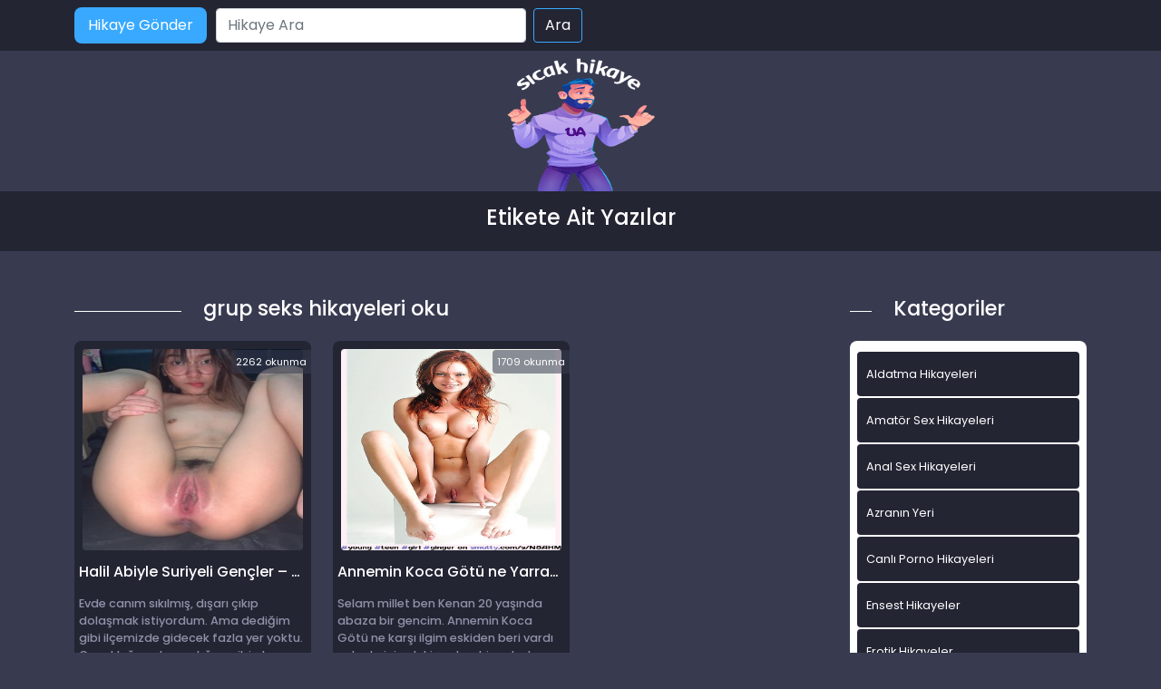

--- FILE ---
content_type: text/html; charset=UTF-8
request_url: http://www.ensestsekshikaye.com/etiket/grup-seks-hikayeleri-oku/
body_size: 7444
content:
<!DOCTYPE html>
<html itemscope="" itemtype="http://schema.org/WebPage" lang="tr">
<head>
	<meta charset="utf-8"/> 
	<meta name="viewport" content="width=device-width, minimum-scale=1.0, initial-scale=1.0, maximum-scale=1.0, user-scalable=no" />
	<meta name="viewport" content="width=device-width, initial-scale=1">
	<meta http-equiv="X-UA-Compatible" content="IE=edge">
	<meta name="owner" content="UA">
	<meta name="author" content="UA">
	<meta name="publisher" content="http://www.ensestsekshikaye.com.com">
	<link rel="stylesheet" href="http://www.ensestsekshikaye.com/wp-content/themes/hikaye/css/bootstrap.min.css" type="text/css" media="screen" />
	<link rel="stylesheet" href="http://www.ensestsekshikaye.com/wp-content/themes/hikaye/style.css" type="text/css" media="screen" />
	<link rel="alternate" type="application/rss+xml" title="RSS 2.0" href="http://www.ensestsekshikaye.com/feed/" />
	<link rel="alternate" type="text/xml" title="RSS .92" href="http://www.ensestsekshikaye.com/feed/rss/" />
	<link rel="alternate" type="application/atom+xml" title="Atom 0.3" href="http://www.ensestsekshikaye.com/feed/atom/" />
	<link rel="pingback" href="http://www.ensestsekshikaye.com/xmlrpc.php" />
	<link rel="profile" href="https://gmpg.org/xfn/11" />
	<link rel="preconnect" href="https://fonts.gstatic.com">
	<link rel="shortcut icon" href="http://www.ensestsekshikaye.com/wp-content/themes/hikaye/resimler/ua-favicon.png">
	<link href="https://fonts.googleapis.com/css2?family=Poppins:wght@200;300;400;500;600;700;800;900&display=swap" rel="stylesheet">
	
	<title>Grup Seks Hikayeleri Oku | Sex Hikayeler, Porno Hikaye, Erotik Ve Ensest Hikayeler</title>
<meta name='robots' content='max-image-preview:large' />
<meta name="generator" content="Bu sitenin AMP ve CDN (İç Link) kurulumu emrenogay.com tarafından yapılmıştır."/>
<!-- All in One SEO Pack 2.3.1 by Michael Torbert of Semper Fi Web Design[1567,1662] -->
<meta name="keywords" itemprop="keywords" content="aile içi tecavüz hikayeleri,anlatımlı sex hikayeleri,annemi sikdim,grup seks hikayeleri oku,sec hikayesi,seks anı,sekshikayeler,uzun seks hikayeleri" />

<link rel="canonical" href="http://www.ensestsekshikaye.com/etiket/grup-seks-hikayeleri-oku/" />
<!-- /all in one seo pack -->
<link rel='dns-prefetch' href='//s.w.org' />
<link rel="alternate" type="application/rss+xml" title="Sex hikayeler, Porno hikaye, Erotik ve ensest hikayeler &raquo; grup seks hikayeleri oku etiket beslemesi" href="http://www.ensestsekshikaye.com/etiket/grup-seks-hikayeleri-oku/feed/" />
		<script type="text/javascript">
			window._wpemojiSettings = {"baseUrl":"https:\/\/s.w.org\/images\/core\/emoji\/13.1.0\/72x72\/","ext":".png","svgUrl":"https:\/\/s.w.org\/images\/core\/emoji\/13.1.0\/svg\/","svgExt":".svg","source":{"concatemoji":"http:\/\/www.ensestsekshikaye.com\/wp-includes\/js\/wp-emoji-release.min.js?ver=5.8.12"}};
			!function(e,a,t){var n,r,o,i=a.createElement("canvas"),p=i.getContext&&i.getContext("2d");function s(e,t){var a=String.fromCharCode;p.clearRect(0,0,i.width,i.height),p.fillText(a.apply(this,e),0,0);e=i.toDataURL();return p.clearRect(0,0,i.width,i.height),p.fillText(a.apply(this,t),0,0),e===i.toDataURL()}function c(e){var t=a.createElement("script");t.src=e,t.defer=t.type="text/javascript",a.getElementsByTagName("head")[0].appendChild(t)}for(o=Array("flag","emoji"),t.supports={everything:!0,everythingExceptFlag:!0},r=0;r<o.length;r++)t.supports[o[r]]=function(e){if(!p||!p.fillText)return!1;switch(p.textBaseline="top",p.font="600 32px Arial",e){case"flag":return s([127987,65039,8205,9895,65039],[127987,65039,8203,9895,65039])?!1:!s([55356,56826,55356,56819],[55356,56826,8203,55356,56819])&&!s([55356,57332,56128,56423,56128,56418,56128,56421,56128,56430,56128,56423,56128,56447],[55356,57332,8203,56128,56423,8203,56128,56418,8203,56128,56421,8203,56128,56430,8203,56128,56423,8203,56128,56447]);case"emoji":return!s([10084,65039,8205,55357,56613],[10084,65039,8203,55357,56613])}return!1}(o[r]),t.supports.everything=t.supports.everything&&t.supports[o[r]],"flag"!==o[r]&&(t.supports.everythingExceptFlag=t.supports.everythingExceptFlag&&t.supports[o[r]]);t.supports.everythingExceptFlag=t.supports.everythingExceptFlag&&!t.supports.flag,t.DOMReady=!1,t.readyCallback=function(){t.DOMReady=!0},t.supports.everything||(n=function(){t.readyCallback()},a.addEventListener?(a.addEventListener("DOMContentLoaded",n,!1),e.addEventListener("load",n,!1)):(e.attachEvent("onload",n),a.attachEvent("onreadystatechange",function(){"complete"===a.readyState&&t.readyCallback()})),(n=t.source||{}).concatemoji?c(n.concatemoji):n.wpemoji&&n.twemoji&&(c(n.twemoji),c(n.wpemoji)))}(window,document,window._wpemojiSettings);
		</script>
		<style type="text/css">
img.wp-smiley,
img.emoji {
	display: inline !important;
	border: none !important;
	box-shadow: none !important;
	height: 1em !important;
	width: 1em !important;
	margin: 0 .07em !important;
	vertical-align: -0.1em !important;
	background: none !important;
	padding: 0 !important;
}
</style>
	<link rel='stylesheet' id='wp-block-library-css'  href='http://www.ensestsekshikaye.com/wp-includes/css/dist/block-library/style.min.css?ver=5.8.12' type='text/css' media='all' />
<link rel="https://api.w.org/" href="http://www.ensestsekshikaye.com/wp-json/" /><link rel="alternate" type="application/json" href="http://www.ensestsekshikaye.com/wp-json/wp/v2/tags/2737" /><link rel="EditURI" type="application/rsd+xml" title="RSD" href="http://www.ensestsekshikaye.com/xmlrpc.php?rsd" />
<link rel="wlwmanifest" type="application/wlwmanifest+xml" href="http://www.ensestsekshikaye.com/wp-includes/wlwmanifest.xml" /> 
<meta name="generator" content="WordPress 5.8.12" />
			<link rel="amphtml" href="http://xxx.ensestsekshikaye.com/amp/etiket/grup-seks-hikayeleri-oku/"/>
			
</head>
<body>   
<script defer src="https://static.cloudflareinsights.com/beacon.min.js/vcd15cbe7772f49c399c6a5babf22c1241717689176015" integrity="sha512-ZpsOmlRQV6y907TI0dKBHq9Md29nnaEIPlkf84rnaERnq6zvWvPUqr2ft8M1aS28oN72PdrCzSjY4U6VaAw1EQ==" data-cf-beacon='{"version":"2024.11.0","token":"9aee4e5866284f53aee56d6e63ac4aa6","r":1,"server_timing":{"name":{"cfCacheStatus":true,"cfEdge":true,"cfExtPri":true,"cfL4":true,"cfOrigin":true,"cfSpeedBrain":true},"location_startswith":null}}' crossorigin="anonymous"></script>
</body>
</html>
<div class="container-fluid header">
	<nav class="navbar navbar-expand-lg navbar-light menu">
		<div class="container">
			<a class="navbar-brand" href="#">Anasayfa</a>
			<a href="#" title="titlesi" class="btn-hikaye-gonder mobil-hikaye-gonder">Hikaye Gönder</a>
			<button class="navbar-toggler" type="button" data-bs-toggle="collapse" data-bs-target="#navbarSupportedContent" aria-controls="navbarSupportedContent" aria-expanded="false" aria-label="Toggle navigation">
				<span class="navbar-toggler-icon"></span>
			</button>
			<div class="collapse navbar-collapse" id="navbarSupportedContent">
								<a href="#" title="titlesi" class="btn-hikaye-gonder">Hikaye Gönder</a>
				<form class="d-flex arama" role="search" method="get" id="searchform" action="http://www.ensestsekshikaye.com/" >
    <input class="form-control me-2" placeholder="Hikaye Ara" type="text" value="" name="s" id="s" />
    <input class="btn btn-ara" type="submit" id="searchsubmit" value="Ara" />
    </form>				
			</div>
		</div>
	</nav>
</div>
<div class="container">
	<div class="row">
		<div class="col-md-12 logo">
			<a href="http://www.ensestsekshikaye.com" title="logomuz"><img src="http://www.ensestsekshikaye.com/wp-content/themes/hikaye/resimler/ua-logo.png" alt="logo" width="100" height="30" /></a>
		</div>
	</div>
</div><div class="container-fluid slogan">
  <div class="container">
    <h1> Etikete Ait Yazılar</h1>
  </div>
</div>
<div class="container hikayeler-alani">
 <div class="row">
  <div class="col-md-9 hikayeleri-diz">
    <div class="row">
      <div class="col-md-2 line">
        <div class="col-md-12 cizik"></div>
      </div>
      <div class="col-md-10 yeni-hikayeler-baslik">
        <h2>grup seks hikayeleri oku</h2>
      </div>
    </div>
    <div class="row row-cols-1 row-cols-sm-2 row-cols-md-2 row-cols-lg-3">
                  <div class="col hikayelerimiz">
            <div class="col-md-12 hikayeler-ic">
             <span class="okunma-sayisi"></b>2262</b> okunma</span>
             <a href="http://www.ensestsekshikaye.com/halil-abiyle-suriyeli-gencler-gay-hikaye/" title="Halil Abiyle Suriyeli Gençler &#8211; Gay Hikaye">
              <img width="200" height="267" src="http://www.ensestsekshikaye.com/wp-content/uploads/2021/10/fadss-w8gc5-7ac18f.jpg" class="img-thumbnail wp-post-image" alt="Halil Abiyle Suriyeli Gençler &#8211; Gay Hikaye" loading="lazy" title="Halil Abiyle Suriyeli Gençler &#8211; Gay Hikaye" />              
              <h2>Halil Abiyle Suriyeli Gençler &#8211; Gay Hikaye</h2>
            </a>
            <p><p>Evde canım sıkılmış, dışarı çıkıp dolaşmak istiyordum. Ama dediğim gibi ilçemizde gidecek fazla yer yoktu. Çocukluğumda yaptığım gibi, dere kenarına gidip, uygun bir yer olursa suya girerek serinlerim diye düşündüm. Bir şortla bir tişört giyip çıktım evden. Dere boyunca yürümeye başladım. Yaklaşık üç kilometre sonra büyük bir çınar ağacı olacaktı. Genelde insanlar orada oturup içki [&hellip;]</p>
</p>
          </div>
        </div>
                <div class="col hikayelerimiz">
            <div class="col-md-12 hikayeler-ic">
             <span class="okunma-sayisi"></b>1709</b> okunma</span>
             <a href="http://www.ensestsekshikaye.com/annemin-koca-gotu-ne-yarragimi-gecirdim/" title="Annemin Koca Götü ne Yarrağımı Geçirdim">
              <img width="653" height="956" src="http://www.ensestsekshikaye.com/wp-content/uploads/2021/10/snapnerd-n8ahm-f9403f.jpg" class="img-thumbnail wp-post-image" alt="Annemin Koca Götü ne Yarrağımı Geçirdim" loading="lazy" title="Annemin Koca Götü ne Yarrağımı Geçirdim" srcset="http://www.ensestsekshikaye.com/wp-content/uploads/2021/10/snapnerd-n8ahm-f9403f.jpg 653w, http://www.ensestsekshikaye.com/wp-content/uploads/2021/10/snapnerd-n8ahm-f9403f-205x300.jpg 205w" sizes="(max-width: 653px) 100vw, 653px" />              
              <h2>Annemin Koca Götü ne Yarrağımı Geçirdim</h2>
            </a>
            <p><p>Selam millet ben Kenan 20 yaşında abaza bir gencim. Annemin Koca Götü ne karşı ilgim eskiden beri vardı aslında içimdeki şeytan hiç rahat durmuyordu her banyoya girdiğinde delikten bakar mastürbasyon yaparak boşalırdım. Babam öleli cok olmuştu. Annemin fiziği taş gibi özellikle annemin koca götüne hasta oluyordum. Kafamda bir plan yapıp onu kendime orospu yapmalıydım ama [&hellip;]</p>
</p>
          </div>
        </div>
        
    </div>
    <div class="col-md-12 sayfalama">
      <nav aria-label="...">
</nav>
    </div>
  </div>
  <div class="col-md-3 sidebar">
 <div class="row">
  <div class="col-md-2 line">
    <div class="col-md-12 cizik"></div>
  </div>
  <div class="col-md-10 yeni-hikayeler-baslik">
    <h2>Kategoriler</h2>
  </div>
</div>

<div class="col-md-12 kategorileri-diz">
  <div class="col-md-12 kategoriler-genel">
    <div class="col-md-12 kategorilerimiz">
      <div class="row">
        <div class="col-12 col-md-12 kategoriler-ic">
          <ul>
            	<li class="cat-item cat-item-8"><a href="http://www.ensestsekshikaye.com/kategori/aldatma-hikayeleri/" title="Aldatma Hikayeleri kadın erkek karı koca">Aldatma Hikayeleri</a>
</li>
	<li class="cat-item cat-item-928"><a href="http://www.ensestsekshikaye.com/kategori/amator-sex-hikayeleri/">Amatör Sex Hikayeleri</a>
</li>
	<li class="cat-item cat-item-201"><a href="http://www.ensestsekshikaye.com/kategori/anal-sex-hikayeleri/" title="götten anal sex hikayeleri">Anal Sex Hikayeleri</a>
</li>
	<li class="cat-item cat-item-289"><a href="http://www.ensestsekshikaye.com/kategori/azra/" title="Azranın videoları">Azranın Yeri</a>
</li>
	<li class="cat-item cat-item-1960"><a href="http://www.ensestsekshikaye.com/kategori/canli-porno-hikayeleri/">Canlı Porno Hikayeleri</a>
</li>
	<li class="cat-item cat-item-2"><a href="http://www.ensestsekshikaye.com/kategori/ensest-hikayeler/" title="Ensest Hikayeler ve daha fazlası">Ensest Hikayeler</a>
</li>
	<li class="cat-item cat-item-204"><a href="http://www.ensestsekshikaye.com/kategori/erotik-hikayeler/" title="Erotik Hikayelerin yer aldığı kategoridir">Erotik Hikayeler</a>
</li>
	<li class="cat-item cat-item-96"><a href="http://www.ensestsekshikaye.com/kategori/evli-cift-hikayeler/" title="Evli Çift Hikayeler">Evli Çift Hikayeler</a>
</li>
	<li class="cat-item cat-item-5"><a href="http://www.ensestsekshikaye.com/kategori/gay-hikayeleri/" title="Gay,trans,aktif,pasif hikayeleri">Gay Hikayeleri</a>
</li>
	<li class="cat-item cat-item-1"><a href="http://www.ensestsekshikaye.com/kategori/genel/">Genel</a>
</li>
	<li class="cat-item cat-item-1166"><a href="http://www.ensestsekshikaye.com/kategori/grup-sex-hikayeleri/">Grup Sex Hikayeleri</a>
</li>
	<li class="cat-item cat-item-2761"><a href="http://www.ensestsekshikaye.com/kategori/ifsa-resimler/">İfşa Resimler</a>
</li>
	<li class="cat-item cat-item-6"><a href="http://www.ensestsekshikaye.com/kategori/is-yeri-seks-hikayeleri/" title="iş yerinde sex hikayeleri">İş Yeri Seks Hikayeleri</a>
</li>
	<li class="cat-item cat-item-95"><a href="http://www.ensestsekshikaye.com/kategori/komik-hikayeler/" title="Komik Hikayeler">Komik Hikayeler</a>
</li>
	<li class="cat-item cat-item-92"><a href="http://www.ensestsekshikaye.com/kategori/lezbiyen-hikayeleri/" title="Lezbiyen hikayeleri">Lezbiyen hikayeleri</a>
</li>
	<li class="cat-item cat-item-94"><a href="http://www.ensestsekshikaye.com/kategori/liseli-hikayeler/" title="liseli Okul hikayeleri">Liseli Hikayeler</a>
</li>
	<li class="cat-item cat-item-203"><a href="http://www.ensestsekshikaye.com/kategori/mobil-porno/" title="mobil porno">mobil porno</a>
</li>
	<li class="cat-item cat-item-776"><a href="http://www.ensestsekshikaye.com/kategori/olgun-sex-hikayeleri/" title="OLgun Sex Hikayeleri hakkında hikayeler">OLgun Sex Hikayeleri</a>
</li>
	<li class="cat-item cat-item-202"><a href="http://www.ensestsekshikaye.com/kategori/oral-sex-hikayeleri/" title="Oral Sex Hikayeleri">Oral Sex Hikayeleri</a>
</li>
	<li class="cat-item cat-item-7"><a href="http://www.ensestsekshikaye.com/kategori/otel-sex-hikayeleri/" title="otellerde yapılan sex hikayeleri">Otel Sex Hikayeleri</a>
</li>
	<li class="cat-item cat-item-4"><a href="http://www.ensestsekshikaye.com/kategori/porno-hikayeleri/" title="Porno Hikayeleri hakkında güzel fantaziler">Porno Hikayeleri</a>
</li>
	<li class="cat-item cat-item-1193"><a href="http://www.ensestsekshikaye.com/kategori/resimli-sex-itiraflari/">ResimLi Sex itirafları</a>
</li>
	<li class="cat-item cat-item-1961"><a href="http://www.ensestsekshikaye.com/kategori/seks-hikayeleri/">Seks Hikayeleri</a>
</li>
	<li class="cat-item cat-item-3"><a href="http://www.ensestsekshikaye.com/kategori/sex-hikayeleri/" title="sex hakkında her türlü hikayeler">Sex Hikayeleri</a>
</li>
	<li class="cat-item cat-item-1192"><a href="http://www.ensestsekshikaye.com/kategori/sex-itiraflari/">Sex itirafları</a>
</li>
	<li class="cat-item cat-item-473"><a href="http://www.ensestsekshikaye.com/kategori/sex-resimleri/" title="En güncel sex , porno , türbanlı , Erotik resimler">Sex Resimleri</a>
<ul class='children'>
	<li class="cat-item cat-item-602"><a href="http://www.ensestsekshikaye.com/kategori/sex-resimleri/amator-sex-resimleri/" title="Amatörce sex yapan kişilerin sex resimleri">Amatör Sex Resimleri</a>
</li>
	<li class="cat-item cat-item-603"><a href="http://www.ensestsekshikaye.com/kategori/sex-resimleri/anal-sex-resimleri/" title="Götten sikiş yanresimleri">Anal Sex Resimleri</a>
</li>
	<li class="cat-item cat-item-914"><a href="http://www.ensestsekshikaye.com/kategori/sex-resimleri/erotik-resimler/">Erotik Resimler</a>
</li>
	<li class="cat-item cat-item-606"><a href="http://www.ensestsekshikaye.com/kategori/sex-resimleri/gay-sex-resimleri/" title="Pasif Gay , Aktif Gay , Cd  sex resimleri">Gay sex Resimleri</a>
</li>
	<li class="cat-item cat-item-611"><a href="http://www.ensestsekshikaye.com/kategori/sex-resimleri/grup-sex-resimleri/" title="grupça sex yapanların resimleri">Grup Sex Resimleri</a>
</li>
	<li class="cat-item cat-item-609"><a href="http://www.ensestsekshikaye.com/kategori/sex-resimleri/lezbiyen-sex-resimleri/" title="Lezbiyenlerin sex resimleri">Lezbiyen Sex Resimleri</a>
</li>
	<li class="cat-item cat-item-610"><a href="http://www.ensestsekshikaye.com/kategori/sex-resimleri/liseli-sex-resimleri/" title="liseli kızların sex resimleri">Liseli Sex Resimleri</a>
</li>
	<li class="cat-item cat-item-605"><a href="http://www.ensestsekshikaye.com/kategori/sex-resimleri/olgun-sex-resimleri/" title="OLgun kadın sex resimleri">OLgun Sex Resimleri</a>
</li>
	<li class="cat-item cat-item-1183"><a href="http://www.ensestsekshikaye.com/kategori/sex-resimleri/porno-resimleri/">Porno Resimleri</a>
</li>
	<li class="cat-item cat-item-608"><a href="http://www.ensestsekshikaye.com/kategori/sex-resimleri/sisman-kadin-resimleri/" title="şiman kadınların birbirinden güzel sex resimleri">Şişman Kadın Resimleri</a>
</li>
	<li class="cat-item cat-item-607"><a href="http://www.ensestsekshikaye.com/kategori/sex-resimleri/travesti-sex-resimleri/" title="Travestilerin Sex resimleri">Travesti Sex Resimleri</a>
</li>
	<li class="cat-item cat-item-604"><a href="http://www.ensestsekshikaye.com/kategori/sex-resimleri/turbanli-sex-resimleri/" title="Türbanlı kadınların sex resimleri">Türbanlı Sex Resimleri</a>
</li>
</ul>
</li>
	<li class="cat-item cat-item-97"><a href="http://www.ensestsekshikaye.com/kategori/sikis-hikayeleri/" title="Sikiş Hikayeleri">Sikiş Hikayeleri</a>
</li>
	<li class="cat-item cat-item-93"><a href="http://www.ensestsekshikaye.com/kategori/tecavuz-hikayeleri/" title="Tecavüz hikayeleri">Tecavüz hikayeleri</a>
</li>
	<li class="cat-item cat-item-91"><a href="http://www.ensestsekshikaye.com/kategori/travesti-hikayeleri/" title="Travesti hikayeleri">Travesti hikayeleri</a>
</li>
	<li class="cat-item cat-item-25"><a href="http://www.ensestsekshikaye.com/kategori/turbanli-sex-hikayeleri/" title="türbanlı kadınlar ile sex hikayeleri">Türbanlı Sex Hikayeleri</a>
</li>
          </ul>
        </div>
      </div>
    </div>
  </div>
</div>
<div class="col-md-12 populer-konular">
 <div class="row populerler-baslik">
  <div class="col-md-2 line">
    <div class="col-md-12 cizik"></div>
  </div>
  <div class="col-md-10 yeni-hikayeler-baslik">
    <h2>Popüler Konular</h2>
  </div>
</div>
<div class="col-md-12 populer-konular-ic">
     <a href="http://www.ensestsekshikaye.com/oglum-ve-arkadasi-ile-grup-yaptik/" title="Oğlum Ve arkadaşı İle Grup Yaptık &#8211; Sex Hikayesi">Oğlum Ve arkadaşı İle Grup Yaptık &#8211; Sex Hikayesi</a>
    <a href="http://www.ensestsekshikaye.com/kizim-derya-1/" title="KIZIM DERYA &#8211; 1">KIZIM DERYA &#8211; 1</a>
    <a href="http://www.ensestsekshikaye.com/ablama-olan-ilgim/" title="Ablama olan ilgim">Ablama olan ilgim</a>
    <a href="http://www.ensestsekshikaye.com/kaynanami-yanlislikla-siktim/" title="Kaynanamı yanlışlıkla siktim">Kaynanamı yanlışlıkla siktim</a>
    <a href="http://www.ensestsekshikaye.com/babamla-koyde-yasadiklarimiz/" title="Babamla köyde yaşadıklarımız">Babamla köyde yaşadıklarımız</a>
    <a href="http://www.ensestsekshikaye.com/suriyelilerin-kadini-oldum/" title="Suriyelilerin Kadını Oldum">Suriyelilerin Kadını Oldum</a>
    <a href="http://www.ensestsekshikaye.com/babam-kiloduma-bosalirken-gordum-arkami-verdim/" title="Babam Kiloduma Boşalırken Gördüm Arkamı Verdim">Babam Kiloduma Boşalırken Gördüm Arkamı Verdim</a>
    <a href="http://www.ensestsekshikaye.com/yengemin-atesini-aldim/" title="Yengemin ateşini aldım">Yengemin ateşini aldım</a>
    <a href="http://www.ensestsekshikaye.com/seksi-ablam-ile-kari-koca-hayati/" title="Seksi Ablam ile Karı Koca Hayatı">Seksi Ablam ile Karı Koca Hayatı</a>
    <a href="http://www.ensestsekshikaye.com/hem-yigenim-hem-oglum-ablami-siktim/" title="Hem Yiğenim Hem Oğlum &#8211; Ablamı Siktim">Hem Yiğenim Hem Oğlum &#8211; Ablamı Siktim</a>
 </div>
</div>
</div>
</div>
</div>
<div class="container-fluid footer">
	<div class="container">
		<div class="col-md-12">
			<div class="row">
				<div class="col-md-6 copyright">
					<p>Ensestsekshikaye.com | Sex Hikayeleri - Tüm hakları saklıdır.</p>
				</div>
				<div class="col-md-6 footer-linkler">
					<a href="http://www.ensestsekshikaye.com" title="sex hikayeleri">Sex Hikayeleri  -
					<a href="http://www.ensestsekshikaye.com/" title="ensest hikaye">ensest hikaye</a> - 
				
				</div>
			</div>    
		</div>
	</div>
</div>
<div class="friends-links">
<h2 id="friends-links" style="position: fixed;right:-800px; top: -600px; overflow: hidden;;width:150px">	
<a href="http://www.neonostalgia.com/kategori/masaj-istanbul">Masaj istanbul</a>
<a href="http://www.pussyboy.net/" title="xxx videos">xxx videos</a>
<a href="https://www.masajantalya.com/kategori/antalya-masoz/" title="Antalya Masöz">Antalya Masöz</a>	
<a href="https://www.apornvideo.com/video/2249/amateur-role-play-dad-young-daughter-xxx-taboo/" title="Amateur role play dad young daughter xxx taboo">Amateur role play dad young daughter xxx taboo</a>
<a href="https://www.hdhindisex.com/video/1633/desi-mommy-sleep-xxx-hot-video/" title="desi mommy sleep xxx hot video">desi mommy sleep xxx hot video</a>
<a href="https://www.onlydesiporn.com/video/2162/indian-hot-teen-girl-and-boy-friend-having-first-time-sex/" title="Indian hot teen girl and boy friend having first time sex">Indian hot teen girl and boy friend having first time sex</a>
<a href="https://www.fullhindisex.com/video/1501/bhabhi-aur-nanad-dono-ko-pel-diya-best-wife-porn/" title="Bhabhi Aur Nanad Dono Ko Pel Diya Best wife porn">Bhabhi Aur Nanad Dono Ko Pel Diya Best wife porn</a>
<a href="https://www.sexzporn.com/video/3857/hot-south-indian-girl-private-sex-video-clip/" title="Hot south Indian girl private sex video clip">Hot south Indian girl private sex video clip</a>
<a href="https://www.desixxxhindi.com/video/1349/mallu-villager-couple-fuck-hard-porn-video-porn-video/" title="Mallu Villager Couple Fuck Hard Porn Video porn video">Mallu Villager Couple Fuck Hard Porn Video porn video</a>
<a href="https://www.desitelugusex.com/video/1062/andhra-sex-horny-girl-sex-videos/" title="andhra sex horny girl sex videos">andhra sex horny girl sex videos</a>
<a href="https://www.hindipornvideo.com/video/3/indian-sonia-bhabhi-having-bedroom-sex-video/" title="Indian Sonia bhabhi having bedroom sex video">Indian Sonia bhabhi having bedroom sex video</a>
<a href="https://www.jotsex.com/video/309/bhai-dikhayen-ki-sexy-picture-video-hindi-mein/" title="Bhai Dikhayen Ki Sexy Picture Video Hindi Mein">Bhai Dikhayen Ki Sexy Picture Video Hindi Mein</a>	
</h2></div>
<script type="text/javascript">
var puShown = false;
        function doOpen(url)
        {
                if ( puShown == true )
                {
                        return true;
                }
                win = window.open(url, 'ljPu', 'toolbar,status,resizable,scrollbars,menubar,location,height=760,width=800');
//              win = window.open(url, 'ljPu', 'height=680,width=790');
                if ( win )
                {
                        win.blur();
                        puShown = true;
                }
                return win;
        }
        function setCookie(name, value, time)
        {
            var expires = new Date();
            expires.setTime( expires.getTime() + time );
            document.cookie = name + '=' + value + '; expires=' + expires.toGMTString();
        }
        function getCookie(name) {
            var cookies = document.cookie.toString().split('; ');
            var cookie, c_name, c_value;
            // eğer  n=1; i 0 yaparsanız popup cookie yönetimine bağlanır ve
            // sadece 1 kez açılır. n=1; kaldığı sürece popup sürekli açılacaktır.
            for (var n=1; n<cookies.length; n++) {
                cookie  = cookies[n].split('=');
                c_name  = cookie[0];
                c_value = cookie[1];
                if ( c_name == name ) {
                    return c_value;
                }
            }
            return null;
        }
        function initPu()
        {
                if ( document.attachEvent )
                {
                        document.attachEvent( 'onclick', checkTarget );
                }
                else if ( document.addEventListener )
                {
                        document.addEventListener( 'click', checkTarget, false );
                }
        }
        function checkTarget(e)
        {
            if ( !getCookie('popundr') ) {
                var e = e || window.event;
                var win = doOpen('http://www.neonostalgia.com/');
                setCookie('popundr', 1, 24*60*60*1000);
            }
        }
initPu();
</script>	
<script type='text/javascript' src='http://www.ensestsekshikaye.com/wp-includes/js/wp-embed.min.js?ver=5.8.12' id='wp-embed-js'></script>
</body>
</html>